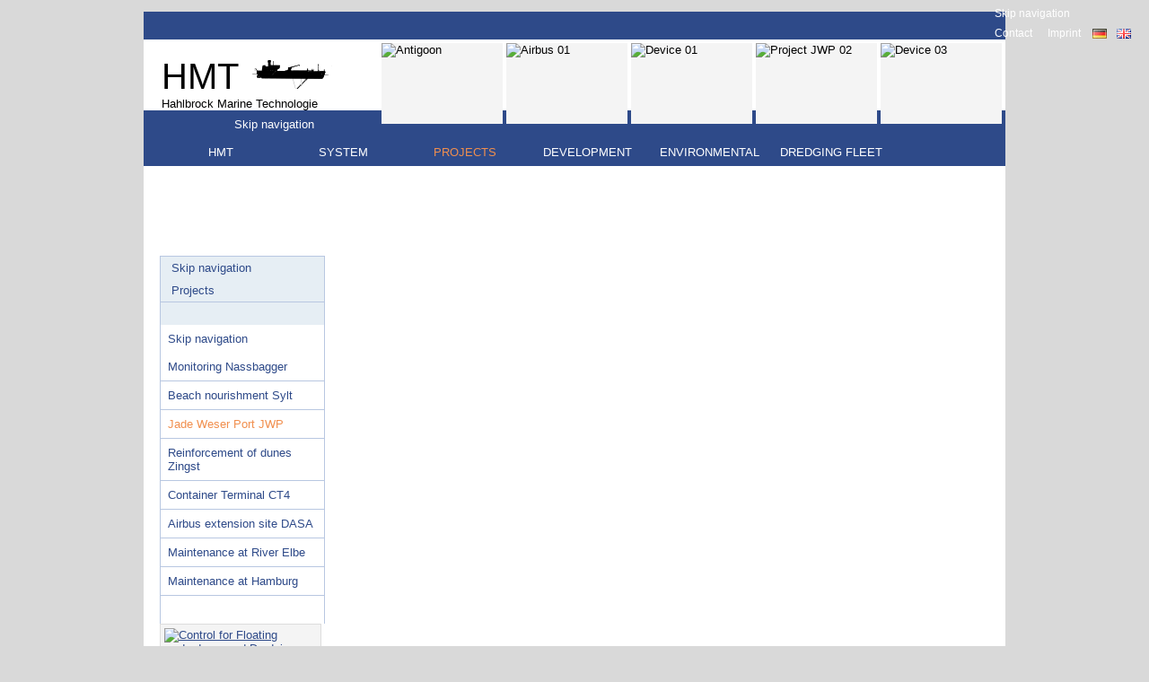

--- FILE ---
content_type: text/html; charset=utf-8
request_url: http://hmt-dredging.de/index.php/jade-weser-port-en.html
body_size: 4555
content:
<!DOCTYPE html PUBLIC "-//W3C//DTD XHTML 1.0 Strict//EN" "http://www.w3.org/TR/xhtml1/DTD/xhtml1-strict.dtd">
<html xmlns="http://www.w3.org/1999/xhtml" xml:lang="en" lang="en">
<head>
<meta http-equiv="Content-Type" content="text/html; charset=utf-8" />
<!--

	This website is powered by Contao Open Source CMS :: Licensed under GNU/LGPL
	Copyright ©2005-2026 by Leo Feyer :: Extensions are copyright of their respective owners
	Visit the project website at http://www.contao.org for more information

//-->
<title>JWP - Jade Weser Port : HMT - Hahlbrock Marine Technologie</title>
<base href="http://hmt-dredging.de/" />
<meta name="robots" content="index,follow" />
<meta name="description" content="" />
<meta name="keywords" content="" />
<meta http-equiv="Content-Style-Type" content="text/css" />
<meta http-equiv="Content-Script-Type" content="text/javascript" />
<link rel="stylesheet" type="text/css" href="system/contao.css" media="screen" />
<style type="text/css" media="screen">
/* <![CDATA[ */
#wrapper{width:960px;margin:0 auto;}
#left{width:182px;}
#right{width:182px;}
#main{margin-left:182px;margin-right:182px;}
/* ]]> */
</style>
<link type="text/css" rel="stylesheet" href="plugins/mediabox/1.3.4/css/mediaboxAdvBlack21.css" media="screen" />
<script type="text/javascript" src="system/scripts/6bb6ab418aaa.js"></script>
<link rel="icon" type="image/vnd.microsoft.icon" href="tl_files/themes/blaues_theme/img/favicon.ico" />
<link rel="shortcut icon" type="image/vnd.microsoft.icon" href="tl_files/themes/blaues_theme/img/favicon.ico" />
<link rel="stylesheet" type="text/css" href="tl_files/themes/dredging/css/basic.css" media="screen" />
<link rel="stylesheet" type="text/css" href="tl_files/themes/dredging/css/bildschirm.css" media="screen" />
<link rel="stylesheet" type="text/css" href="tl_files/themes/dredging/css/navigation.css" media="screen" />
</head>
<body id="top" class="mac chrome ch131">

<!--[if lte IE 6]>
<div style="background:#ffc;padding:12px;border-bottom:1px solid #e4790f;font-size:14px;color:#000;text-align:center;"><strong>Attention!</strong> Your web browser is <a href="http://ie6countdown.com" style="font-size:14px;color:#e4790f;">out of date</a> and <strong>you cannot use all features of this website</strong>.</div>
<![endif]-->

<div id="wrapper">

<div id="header">
<div class="inside">

<div class="mod_article block" id="header-kopie">

<div style="padding-top: 35px;"></div>
<div style="float: right; text-align: right; padding-right: 0px;">
<div class="ce_metagallery ce_gallery_header block" style="margin-bottom:4px;">

<table>
<tbody>
<tr class="row_0 row_first row_last even">
  <td class="col_0 col_first" style="width:20%;">
  <div class="image_container">
    <img src="system/html/Antigoon-9309ae6c.jpg" width="135" height="90" alt="Antigoon" />
  </div>
  </td>
  <td class="col_1" style="width:20%;">
  <div class="image_container">
    <img src="system/html/Airbus_01-fd5a6b58.png" width="135" height="90" alt="Airbus 01" />
  </div>
  </td>
  <td class="col_2" style="width:20%;">
  <div class="image_container">
    <img src="system/html/Device_01-a2eab95f.png" width="135" height="90" alt="Device 01" />
  </div>
  </td>
  <td class="col_3" style="width:20%;">
  <div class="image_container">
    <img src="system/html/Project_JWP_02-cdf8556e.jpg" width="135" height="90" alt="Project JWP 02" />
  </div>
  </td>
  <td class="col_4 col_last" style="width:20%;">
  <div class="image_container">
    <img src="system/html/Device_03-4d616d96.png" width="135" height="90" alt="Device 03" />
  </div>
  </td>
</tr>
</tbody>
</table>

</div>

</div>
<div id="company">HMT <img src="tl_files/themes/blaues_theme/img/logotshd_100x32.gif" alt="logo"></div>
<div id="slogan">Hahlbrock Marine Technologie</div>

</div>

<!-- indexer::stop -->
<div class="mod_customnav block">

<a href="index.php/jade-weser-port-en.html#skipNavigation54" class="invisible">Skip navigation</a>
<ul class="level_1">
 
<li id="contact_en"  class="first"><a href="index.php/contact_en.html" title="Contact" class="first">Contact</a></li>
 
<li id="imprint_en" ><a href="index.php/imprint_en.html" title="Imprint">Imprint</a></li>
 
<li id="de_en" ><a href="index.php/hmt_de.html" title="DE">DE</a></li>
 
<li id="en_en"  class="last"><a href="index.php/home.html" title="EN" class="last">EN</a></li>
</ul>
<a id="skipNavigation54" class="invisible">&nbsp;</a>

</div>
<!-- indexer::continue -->

<!-- indexer::stop -->
<div class="mod_navigation block">

<a href="index.php/jade-weser-port-en.html#skipNavigation1" class="invisible">Skip navigation</a>
<ul class="level_1">
<li class="first"><a href="index.php/home.html" title="Consulting Engineers for Dredging" class="first">HMT</a></li>
<li><a href="index.php/remote-monitoring.html" title="System">System</a></li>
<li class="trail"><a href="index.php/monitoring-nassbagger-en.html" title="Projects" class="trail">Projects</a></li>
<li><a href="index.php/dredging-methods.html" title="Development">Development</a></li>
<li><a href="index.php/environmental.html" title="Environmental">Environmental</a></li>
<li class="last"><a href="index.php/trailing-suction-hopper-dredger-tshd.html" title="Dredging Fleet" class="last">Dredging Fleet</a></li>
</ul>

<a id="skipNavigation1" class="invisible">&nbsp;</a>

</div>
<!-- indexer::continue -->
 
</div>
</div>

<div id="container">

<div id="left">
<div class="inside">

<!-- indexer::stop -->
<div class="mod_navigation mod_navigation_aktiv block" style="margin-top:50px;">

<a href="index.php/jade-weser-port-en.html#skipNavigation61" class="invisible">Skip navigation</a>
<ul class="level_1">
<li class="trail"><a href="index.php/monitoring-nassbagger-en.html" title="Projects" class="trail">Projects</a></li>
</ul>

<a id="skipNavigation61" class="invisible">&nbsp;</a>

</div>
<!-- indexer::continue -->

<!-- indexer::stop -->
<div class="mod_navigation block">

<a href="index.php/jade-weser-port-en.html#skipNavigation62" class="invisible">Skip navigation</a>
<ul class="level_1">
<li class="sibling first"><a href="index.php/monitoring-nassbagger-en.html" title="MoNa - System for dredge monitoring and control" class="sibling first">Monitoring Nassbagger</a></li>
<li class="sibling"><a href="index.php/beach-nourishment.html" title="Sylt - Beach nourishment" class="sibling">Beach nourishment Sylt</a></li>
<li class="active"><span class="active">Jade Weser Port JWP</span></li>
<li class="sibling"><a href="index.php/reinforcement-of-dunes-zingst.html" title="Zingst - Reinforcement of dunes" class="sibling">Reinforcement of dunes Zingst</a></li>
<li class="sibling"><a href="index.php/container-terminal-4-en.html" title="CT4 - Container Terminal 4" class="sibling">Container Terminal CT4</a></li>
<li class="sibling"><a href="index.php/extension-site-dasa.html" title="DASA - Extension site" class="sibling">Airbus extension site DASA</a></li>
<li class="sibling"><a href="index.php/maintenance-at-river-elbe.html" title="Maintenance at River Elbe" class="sibling">Maintenance at River Elbe</a></li>
<li class="sibling last"><a href="index.php/maintenance-at-hamburg.html" title="Maintenance at Hamburg" class="sibling last">Maintenance at Hamburg</a></li>
</ul>

<a id="skipNavigation62" class="invisible">&nbsp;</a>

</div>
<!-- indexer::continue -->
 
</div>
</div>

<div id="right">
<div class="inside">

<div class="mod_article hmt block" id="jwp-403" style="margin-top:50px;">

<div class="ce_metagallery ce_gallery_right block">

<table>
<tbody>
<tr class="row_0 row_first even">
  <td class="col_0 col_last" style="width:100%;">
  <div class="image_container" style="padding:4px;">
    <a href="tl_files/content/projects/jwp/Project_JWP_01.jpg" rel="lightbox[lb1395]" title="Control for Floating dredgers and Dredging Fleets"><img src="system/html/Project_JWP_01-620b7067.jpg" width="170" height="95" alt="Control for Floating dredgers and Dredging Fleets" /></a>
    <div class="caption">Control for Floating dredgers and Dredging Fleets</div>
  </div>
  </td>
</tr>
<tr class="row_1 odd">
  <td class="col_0 col_last" style="width:100%;">
  <div class="image_container" style="padding:4px;">
    <a href="tl_files/content/projects/jwp/Project_JWP_03.png" rel="lightbox[lb1395]" title="Total Production: JWP"><img src="system/html/Project_JWP_03-016f7638.png" width="170" height="60" alt="Total Production: JWP" /></a>
    <div class="caption">Total Production: JWP</div>
  </div>
  </td>
</tr>
<tr class="row_2 even">
  <td class="col_0 col_last" style="width:100%;">
  <div class="image_container" style="padding:4px;">
    <a href="tl_files/content/projects/jwp/Project_JWP_02.jpg" rel="lightbox[lb1395]" title="Reclaimed JWP Production Site"><img src="system/html/Project_JWP_02-eb9fb717.jpg" width="170" height="111" alt="Reclaimed JWP Production Site" /></a>
    <div class="caption">Reclaimed JWP Production Site</div>
  </div>
  </td>
</tr>
<tr class="row_3 odd">
  <td class="col_0 col_last" style="width:100%;">
  <div class="image_container" style="padding:4px;">
    <a href="tl_files/content/system/MonitoringSystem_JWP_de.png" rel="lightbox[lb1395]" title="Dredging Fleet: JWP"><img src="system/html/MonitoringSystem_JWP_de-9c5b4a8e.png" width="170" height="116" alt="Dredging Fleet: JWP" /></a>
    <div class="caption">Dredging Fleet: JWP</div>
  </div>
  </td>
</tr>
<tr class="row_4 even">
  <td class="col_0 col_last" style="width:100%;">
  <div class="image_container" style="padding:4px;">
    <a href="tl_files/content/projects/jwp/Project_JWP_07.png" rel="lightbox[lb1395]" title="Monitoring slope dredging"><img src="system/html/Project_JWP_07-d4c290d3.png" width="170" height="141" alt="Monitoring slope dredging" /></a>
    <div class="caption">Monitoring slope dredging</div>
  </div>
  </td>
</tr>
<tr class="row_5 row_last odd">
  <td class="col_0 col_last" style="width:100%;">
  <div class="image_container" style="padding:4px;">
    <a href="tl_files/content/projects/jwp/Project_JWP_08.jpg" rel="lightbox[lb1395]" title="Backhoe MP40"><img src="system/html/Project_JWP_08-10b03999.jpg" width="170" height="125" alt="Backhoe MP40" /></a>
    <div class="caption">Backhoe MP40</div>
  </div>
  </td>
</tr>
</tbody>
</table>

</div>

</div>
 
</div>
</div>

<div id="main">
<div class="inside">

<div class="mod_article hmt block" id="jwp">

<h3 class="ce_headline">JWP - Jade Weser Port, deep water container terminal</h3>

<div class="ce_text pbox block" style="margin-bottom:20px;">

<h1>Client</h1>

<p style="text-align: justify;">Federal States of Bremen and
Lower Saxony</p>
</div>

<div class="ce_text pbox block" style="margin-bottom:20px;">

<h1>Management</h1>

<p style="text-align: justify;">JadeWeserPort Realisierungs GmbH
&amp; Co. KG</p>
</div>

<div class="ce_text pbox block" style="margin-bottom:20px;">

<h1>Contractor</h1>

<p>German consortium: Möbius Bau
AG, Johann Bunte GmbH &amp; Co. KG</p>
<p>Reclamation by dredgers of
Möbius and Bunte</p>
</div>

<div class="ce_text pbox block" style="margin-bottom:20px;">

<h1>Specification</h1>

<p>Reclaimed area: 302 ha, (746 acre)</p>
<p>Reclaimed Volume: 48.8* 10<sup>6</sup> m<sup>3 </sup>(at 2011.04.07)</p>
<p>Project duration: 2008.04.27 - ending 2012</p>
</div>

<div class="ce_text pbox block" style="margin-bottom:20px;">

<h1>HMT Scope of Work</h1>

<ul>
<li>
<p>Progress monitoring and control of dredging operations</p>
</li>
<li>
<p>Online operational control of all dredgers (14 dredgers various types)</p>
</li>
<li>
<p>Performance measurement of all dredgers</p>
</li>
<li>
<p>Monitoring dredge position and dredging depth, slope integrity check</p>
</li>
<li>
<p>Documents for down payment</p>
</li>
<li>
<p>Dredging fleet management assistance</p>
</li>
</ul>
</div>

<div class="ce_gallery pbox block" style="margin-bottom:20px;">

<h1>Dredging fleet in project</h1>
<table>
<tbody>
<tr class="row_0 row_first even">
  <td class="col_0 col_first" style="width:20%;">
  <div class="image_container" style="padding:4px;">
    <a href="tl_files/content/dredger/backhoe/MC49.jpg" rel="lightbox[lb1546]" title="MC49"><img src="system/html/MC49-b3a2ebc4.jpg" width="85" height="70" alt="MC49" /></a>
    <div class="caption">MC49</div>
  </div>
  </td>
  <td class="col_1" style="width:20%;">
  <div class="image_container" style="padding:4px;">
    <a href="tl_files/content/dredger/backhoe/Pirat9.jpg" rel="lightbox[lb1546]" title="Pirat9"><img src="system/html/Pirat9-f6ee9cb7.jpg" width="85" height="70" alt="Pirat9" /></a>
    <div class="caption">Pirat9</div>
  </div>
  </td>
  <td class="col_2" style="width:20%;">
  <div class="image_container" style="padding:4px;">
    <a href="tl_files/content/dredger/csd/M30.jpg" rel="lightbox[lb1546]" title="M30"><img src="system/html/M30-e22eec11.jpg" width="85" height="70" alt="M30" /></a>
    <div class="caption">M30</div>
  </div>
  </td>
  <td class="col_3" style="width:20%;">
  <div class="image_container" style="padding:4px;">
    <a href="tl_files/content/dredger/csd/M28.jpg" rel="lightbox[lb1546]" title="M28"><img src="system/html/M28-7c8919ca.jpg" width="85" height="70" alt="M28" /></a>
    <div class="caption">M28</div>
  </div>
  </td>
  <td class="col_4 col_last" style="width:20%;">
  <div class="image_container" style="padding:4px;">
    <a href="tl_files/content/dredger/tshd/Keto.jpg" rel="lightbox[lb1546]" title="Keto"><img src="system/html/Keto-4f2a0ba9.jpg" width="85" height="70" alt="Keto" /></a>
    <div class="caption">Keto</div>
  </div>
  </td>
</tr>
<tr class="row_1 row_last odd">
  <td class="col_0 col_first" style="width:20%;">
  <div class="image_container" style="padding:4px;">
    <a href="tl_files/content/dredger/tshd/Werner%20Moebius.jpg" rel="lightbox[lb1546]" title="Werner Moebius"><img src="system/html/Werner Moebius-8831cb34.jpg" width="85" height="70" alt="Werner Moebius" /></a>
    <div class="caption">Werner Moebius</div>
  </div>
  </td>
  <td class="col_1" style="width:20%;">
  <div class="image_container" style="padding:4px;">
    <a href="tl_files/content/dredger/backhoe/MP40.jpg" rel="lightbox[lb1546]" title="MP40"><img src="system/html/MP40-58145fe9.jpg" width="85" height="70" alt="MP40" /></a>
    <div class="caption">MP40</div>
  </div>
  </td>
  <td class="col_2" style="width:20%;">
  <div class="image_container" style="padding:4px;">
    <a href="tl_files/content/dredger/csd/M8.jpg" rel="lightbox[lb1546]" title="M8"><img src="system/html/M8-a13665fe.jpg" width="85" height="70" alt="M8" /></a>
    <div class="caption">M8</div>
  </div>
  </td>
  <td class="col_3" style="width:20%;">
  <div class="image_container" style="padding:4px;">
    <a href="tl_files/content/dredger/csd/Pirat10.jpg" rel="lightbox[lb1546]" title="Pirat10"><img src="system/html/Pirat10-70dda04e.jpg" width="85" height="70" alt="Pirat10" /></a>
    <div class="caption">Pirat10</div>
  </div>
  </td>
  <td class="col_4 col_last" style="width:20%;">
  <div class="image_container" style="padding:4px;">
    <a href="tl_files/content/dredger/tshd/Josef%20Moebius.jpg" rel="lightbox[lb1546]" title="Josef Moebius"><img src="system/html/Josef Moebius-d3484721.jpg" width="85" height="70" alt="Josef Moebius" /></a>
    <div class="caption">Josef Moebius</div>
  </div>
  </td>
</tr>
</tbody>
</table>

</div>

</div>
 
</div>
 
<div id="clear"></div>
</div>

</div>

<div id="footer">
<div class="inside">

<p>Copyright © 2026 HMT - Hahlbrock Marine Technologie</p><!-- indexer::stop -->
<!-- Template for "only counting", no display in Frontend. -->
<span class="visitor_count invisible"><!-- counted --></span>
<!-- indexer::continue --><!-- indexer::stop -->
<!-- Template for "only counting", no display in Frontend. -->
<span class="visitor_count invisible"><!-- counted --></span>
<!-- indexer::continue --> 
</div>
</div>

</div>

<script type="text/javascript" src="plugins/mediabox/1.3.4/js/mediabox.js"></script>
<script type="text/javascript">
/* <![CDATA[ */
Mediabox.scanPage = function() {
  var links = $$('a').filter(function(el) {
    return el.rel && el.rel.test(/^lightbox/i);
  });
  $$(links).mediabox({/* Put custom options here */}, null, function(el) {
    var rel0 = this.rel.replace(/[[]|]/gi,' ');
    var relsize = rel0.split(' ');
    return (this == el) || ((this.rel.length > 8) && el.rel.match(relsize[1]));
  });
};
window.addEvent('domready', Mediabox.scanPage);
/* ]]> */
</script>

<script type="text/javascript">
/* <![CDATA[ */
var _gaq = _gaq || [];
_gaq.push(['_setAccount', 'UA-XXXXX-X']);
_gaq.push(['_trackPageview']);
(function() {
  var ga = document.createElement('script'); ga.type = 'text/javascript'; ga.async = true;
  ga.src = ('https:' == document.location.protocol ? 'https://ssl' : 'http://www') + '.google-analytics.com/ga.js';
  var s = document.getElementsByTagName('script')[0]; s.parentNode.insertBefore(ga, s);
})();
/* ]]> */
</script>
<script type="text/javascript">
<!--//--><![CDATA[//><!--

// Accordion

var Accord = { 
	init: function(){
	this.accordion = new Accordion($$('div.toggler'), $$('div.accordion'), {
    display: false,
    alwaysHide: true,
    opacity: false,
    /*
    trigger: 'mouseover',
    */


onActive: function(toggler,elem) {
		toggler.addClass('active');
       },

    onBackground: function(toggler,elem) {
		toggler.removeClass('active');
       }
  });
$$('div.toggler').each(function(elem){
	elem.addEvents({
		'mouseenter': function(){
			elem.addClass('hover');
		},
		'mouseleave': function(){
			elem.removeClass('hover');
		}
	});
  });
	}
}
window.addEvent('domready', Accord.init.bind(Accord));

//--><!]]>
</script>
<script type="text/javascript">
/* <![CDATA[ */
new Request({
  url:'system/html/cron.txt',
  onComplete: function(txt) {
    if (!txt) txt = 0;
    if (parseInt(txt) < (Date.now()/1000 - 300)) {
      new Request({url:'cron.php'}).get();
    }
  }
}).get();
/* ]]> */
</script>

</body>
</html>

--- FILE ---
content_type: text/css
request_url: http://hmt-dredging.de/tl_files/themes/dredging/css/bildschirm.css
body_size: 5666
content:
/* bildschirm.css Stand Ende Kap. 8 - Navigation */
  body{
    padding-top: 1em;
    padding-bottom: 1em;
    background-color: #d9d9d9;
    font-family: Verdana, Arial, Helvetica, sans-serif;
    font-size: 81.25%;
  }

  a{color: #2e4a89;}
  a:hover{color: #f18f4e;}
  
  #wrapper{
    background-color: #ffffff;
  }

  #header{
    padding-top: 0px;
    background: #fff url(../img/header_meta_nav.gif) repeat-x left top;
    color: #000;
    margin-bottom: 20px;
  }

  #header #company{
    padding-top: 15px;
    margin-left: 20px;
    font-size: 40px;
  }

  #header #slogan {
    margin-left: 20px;
    font-size: 13px;
  }

  #container{
    margin-right: 18px;
    margin-left: 18px;
  }

  #main{
    margin-top: 0px;
    padding-right: 20px;
    padding-left: 20px;
    /*line-height: 1.7;*/
    min-height: 300px;
  }


  #footer{
    margin-top: 0px;
    background-color: #2e4a89;
    color: #fff;
  }

  #footer p {
    padding: 9px;
    text-align: center;
  }


.ce_accordion {
  margin-bottom: 10px;
  border: 1px solid #b8c7e1;
  background: #fff;
}


.ce_accordion .toggler {
  cursor: pointer;
  background: #e6eef4;
  padding: 0.5em 0.5em;
}
.ce_accordion .accordion div {
  font-size: 13px;
  padding-top: 0.5em;
  padding-left: 0.5em;
  padding-right: 0.5em;
  padding-bottom: 0em;
}

/* Optional: Grafiken zur Statusanzeige */
.ce_accordion .toggler {
  background: #e6eef4 url(../img/plus.gif) no-repeat left center;
  padding: 0.25em 0.5em 0.25em 1.5em;
}
.ce_accordion .toggler.active {
  background: #e6eef4 url(../img/minus.gif) no-repeat left center;
  border-bottom: 1px solid #b8c7e1;
}

.ce_accordion .accordion a {
  text-decoration: none;
  color: #f18f4e;
}

.ce_accordion .accordion a:hover {
  color: #000;
}

.ce_accordion div .caption {
  padding-top: 0px;
  font-size: 10px;
  text-align: center;
}

.image_container img {display: block; vertical-align:}

.image_container{background-color:#f4f4f4;border:1px solid #ddd;}
.image_container .caption{margin: 0px;padding-top:2px;font-size:10px;text-align: center; color: #606060}

.ce_gallery table{margin-right:6px;}
.ce_gallery .image_container{margin:6px 0px 0px 6px;}
.ce_metagallery table{margin-right:6px;}
.ce_metagallery .image_container{margin:6px 0px 0px 6px;}
.ce_gallery_right .image_container{margin:0px 0px 12px 0px;}
.ce_gallery_header table{margin:0}
.ce_gallery_header .image_container{margin:0px 4px 0px 0px;border:0px solid #ddd;}

.pbox.ce_gallery{padding-bottom:0px;}
.pbox.ce_metagallery{padding-bottom:0px;}

.frame_image img{border:1px solid #ddd;}
.noframe *.image_container{background-color:#fff;border:1px solid #fff;}

.ce_toplink a {
  float: right;
  display: block;
  text-decoration: none;
  color: #f18f4e;
}

.frame {
  margin-bottom: 0px;
  border: 1px solid #E6EEF4;
  border: 1px solid #b8c7e1;
  border: 1px solid #000000;
}

.ce_text ul, .ce_text ol, .ce_text li{
  margin-left: 1.5em;
  list-style-type: disc;
}

.pbox {
  margin-bottom: 0px;
  border: 1px solid #b8c7e1;
}

.pbox ul, .pbox ol, .pbox li{
  margin-left: 1.5em;
  list-style-type: disc;
}

.pbox h1 {
  margin: 0px;
  padding: 5px 10px 5px 10px;
  font-size: 13px;
  border-bottom: 1px solid #b8c7e1;
  background: #e6eef4;
}

.pbox img {
  margin: 0px;
  background-color: #fff;
}

.pbox p {
  margin: 0px;
  padding: 5px 10px 5px 10px;
  font-size: 13px;
  list-style-type: disc;
}

.right a {
  float: right;
  display: block;
  text-decoration: none;
  color: #f18f4e;
}

.right a:hover {
  color: #000;
}

.left a {
  float: left;
  display: block;
  text-decoration: none;
  color: #f18f4e;
}

.left a:hover {
  color: #000;
}

#left .mod_articleList {
  border: 1px solid #b8c7e1;
}

#left .mod_articleList h1 {
  margin: 0px;
  padding: 5px 10px 5px 10px;
  font-size: 13px;
  background: #e6eef4;
  color: #2e4a89;
}

#left .mod_articleList ul {
  margin-top: 0px;
  margin-bottom: 0px;
  padding: 0px 0px 0px 0px;
}

#left .mod_articleList ul li{
  margin: 0;
  list-style-type: none;
  border-top: 1px solid #b8c7e1;
}

#left .mod_articleList ul li:hover {
  background: #e6eef4;
}


#left .mod_articleList a {
  font-size: 13px;
  display: block;
  text-decoration: none;
  padding: 8px 8px 8px 18px;
  color: #2e4a89;
}

#left .mod_articleList a:hover {
  font-size: 13px;
  text-decoration: none;
  color: #f18f4e;
}


/*
.ce_accordion{margin-bottom:5px;}
.ce_accordion .toggler{padding:3px 0 3px 22px;background-color:#b1becf;background-image:url("../img/minus.gif");background-repeat:no-repeat;color:#354661;-moz-border-radius: 5px;-webkit-border-radius: 5px;cursor:pointer;background-position: 6px center;}
.ce_accordion .toggler.active{background-image:url("../img/plus.gif");}
.toggler_first{color:#a84204;}
.toggler_first:hover{text-decoration:underline;color:#a84204;cursor:pointer;}
.accordion div{padding:6px 0 8px;line-height:16px;}
*/

.article_left
{
  float:left;
  width: 220px;
  margin:0px 20px 10px 0px;
  border: 1px solid #fff;
  padding:5px;
  background-color:#fff;
}
 
.article_right
{
  float:left;
  width: 220px;
  margin:0px 20px 10px 0px;
  border: 1px solid #fff;
  padding:0px;
  background-color:#fff;
}
 
.article_normal
{
  clear:left;
  border: 1px solid #fff;
  padding:5px;
  background-color:#fff;
}

.left_picture
{
  float: left;
  margin: 10px 10px 10px 10px;
}

.center_picture
{
  margin: 10px 10px 10px 10px;
}

.right_picture
{
  float: right;
  margin: 10px 10px 10px 10px;
}

.pdf_link {
  float:right;
  width: auto;
  margin-left:20px;
}

#header #suchformular { margin: 0px; }
#header #suchformular .text { width: 100px; }
#header .mod_form {
  position: absolute;
  right:0;
  bottom: 0;
  padding: 5px;
}



--- FILE ---
content_type: text/css
request_url: http://hmt-dredging.de/tl_files/themes/dredging/css/navigation.css
body_size: 5935
content:
/* navigation.css - Stand Ende Kap. 8 Navigation */

/* ======================================
   Horizontale Navigation - Erste Ebene - Kap. 8.5.3
   ====================================== */
#header .mod_navigation {
  background: #2e4a89;
  padding: 0 18px;
  margin-top: 10px;
  margin-top: 0px;
}
#header .mod_navigation ul {
  float: left;
  width: auto; /* schrumpft die Liste */
  margin-bottom: 0;
}
#header .mod_navigation li {
  float: left;
  width: auto; /* schrumpft die Listenelemente */
  list-style-type: none;
  text-decoration: none;
  font-size: 13px;
  text-transform: uppercase;
  margin: 0 ;
}
#header .mod_navigation a,
#header .mod_navigation span {
  display: block;
  min-width: 78px;
  min-width: 120px;
  background-color: transparent;
  color: #fff;
  text-align: center;
  text-decoration: none;
  padding: 8px;
}
#header .mod_navigation .active,
#header .mod_navigation .trail {
  background-color:#2e4a89;
  color: #f18f4e;
}
#header .mod_navigation a:hover,
#header .mod_navigation a:focus {
  background-color: #2e4a89;
  color: #f18f4e;
}

/* ======================================
   Horizontale Navigation - Zweite Ebene - Kap. 8.5.4
   ====================================== */
/*
#container {
  padding-top: 1.5em;
}
#header ul.level_2 {
  position: absolute;
  left: auto;
  top: auto;
  background-color: #000;
}
#header .level_2 li,
#header .level_2 li.first {
  border: none;
}
*/

/* ======================================
   Horizontale Navigation - Dropdown - Kap. 8.5.5
   ====================================== */
/* Listenelemente zweite Ebene untereinander */
#header .level_2 li {
  clear: both;
  border: none;
}
/* Zweite Ebene ausblenden */
#header .level_2 {
  position: absolute;
  left: -9999px;
  top: -9999px;
  overflow: hidden;
  display: inline;
  width: 0;
  height: 0;
  z-index: 1; /* "nach vorne", über den Inhaltsbereich */
}
/* Zweite Ebene bei MouseOver einblenden */
#header li:hover .level_2 {
  left: auto;
  top: auto;
  overflow: auto;
  display: block;
  width: auto;
  min-width: 78px;
  height: auto;
  background-color: #000;
}
#header .level_2 li.first { border: none; }

/* =============================
   Vertikale Navigation - Kap. 7.6
   ========================== */
#left div.mod_navigation {
  float: left;
  width: 182px;
  font-size: 13px;
  margin-bottom: 0px;
  color: #2e4a89;
  border-left: 1px solid #b8c7e1;
  border-right: 1px solid #b8c7e1;
}

/* Überschrift gestalten in Kap. 8.6.3 */
#left .mod_navigation h1 {
  margin: 0px;
  padding: 5px 10px 5px 10px;
  font-size: 13px;
}

#left .mod_navigation ul{
  margin: 0px;
  padding: 0px;
}
#left .mod_navigation li{
  margin: 0;
  list-style-type: none;
  border-bottom: 1px solid #b8c7e1;
}

/* Menüpunkte gestalten */
#left .mod_navigation a,
#left .mod_navigation span {
  display: block;
  text-decoration: none;
  padding: 8px 8px 8px 8px;
  color: #2e4a89;
}
/* Rollover und TAB-Fokus */
#left .mod_navigation a:hover,
#left .mod_navigation a:focus {
  background: #e6eef4;
  color: #f18f4e;
}
/* Aktiven Menüpunkt hervorheben */
#left .mod_navigation span.active,
#left .mod_navigation .trail {
  color: #f18f4e;
}
/* Patches: hasLayout für IE6 */
* html .mod_navigation ul,
* html .mod_navigation a,
* html .mod_navigation span {
  height:1px;
}

#left .mod_navigation_aktiv {
  background: #e6eef4;
  text-transform: none;
  border-top: 1px solid #b8c7e1;
  border-left: 1px solid #b8c7e1;
  border-right: 1px solid #b8c7e1;
}


#left .mod_navigation_aktiv a,
#left .mod_navigation_aktiv span {
  background: #e6eef4;
  padding: 5px 10px 5px 12px;
}

#left .mod_navigation_aktiv span.active,
#left .mod_navigation .trail {
  color: #2e4a89;
}

/* ============================
   Vertikal - 2. Ebene 
   ========================== */

/* Unterpunkte links einrücken */
#left .mod_navigation li li a,
#left .mod_navigation li li span {
  padding-left: 35px;
}
/* Hervorhebung für Unterpunkte */
#left .mod_navigation li li a:hover,
#left .mod_navigation li li a:focus {
  background: #e6eef4;
  color: #f18f4e;
}
/* Links im Listenelement einfärben */
#left .mod_navigation .submenu a {
  background: #fff;
  color: #2e4a89;
}

/* ======================================
   Metanavigation - Kap. 8.7
   ====================================== */
#header .mod_customnav  {
  position: absolute;
  top: 4px;
  right: 18px;
  font-size: 12px;
}
#header .mod_customnav li {
  float: left;
  width: auto;
  list-style-type: none;
  margin: 0 ;
}
#header .mod_customnav a,
#header .mod_customnav span {
  display: block;
  text-decoration: none;
  color: #fff;
  padding: 4px;
  margin-left: 9px;
}
#header .mod_customnav a:hover,
#header .mod_customnav a:focus {
  background-color: #2E4A89;
  color: #f18f4e;
}
#header .mod_customnav span.active {
  color: #f18f4e;
}

/* ======================================
   Metanavigation lang
   ====================================== */
#en a,
#en_de a,
#en_en a,
#en a:link,
#en_de a:link,
#en_en a:link,
#en a:visited,
#en_de a:visited,
#en_en a:visited {
  min-width: 10px;
  margin-top: 6px;
  text-indent: -3000px;
  background: url(../img/gb.gif) no-repeat top left;
}

#de a,
#de_de a,
#de_en a,
#de a:link,
#de_de a:link,
#de_en a:link,
#de a:visited,
#de_de a:visited,
#de_en a:visited {
  min-width: 10px;
  margin-top: 6px;
  text-indent: -3000px;
  background: url(../img/de.gif) no-repeat top left;
}


/* ======================================
   Sitemap gestalten - Kap. 8.8
   ====================================== */


.mod_sitemap {
  border: 1px solid #b8c7e1;
  margin: 0px 0px 0px 0px;
  text-transform: uppercase;
}

.mod_sitemap li li {
  text-transform: none;
}

.mod_sitemap a {
  display: block;
  text-decoration: none;
  color: #2E4A89;
}

.mod_sitemap a:hover,
.mod_sitemap a:focus {
  color: #f18f4e;
}

.mod_sitemap .level_1 a {
  font-weight: bold;
}

.mod_sitemap .level_2 a {
  font-weight: normal;
}

